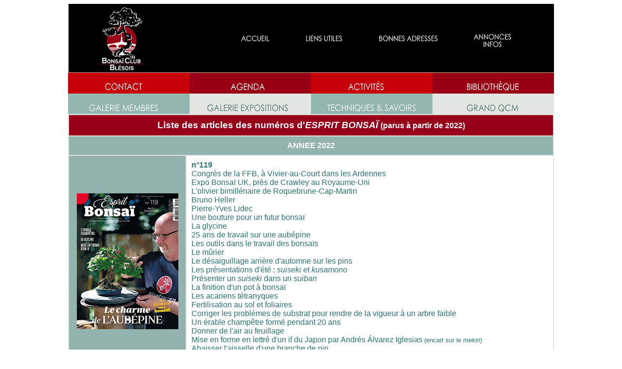

--- FILE ---
content_type: text/html
request_url: http://bonsai-club-blesois.fr/page96.html
body_size: 7048
content:
<!DOCTYPE html PUBLIC "-//W3C//DTD XHTML 1.0 Transitional//EN"
"http://www.w3.org/TR/xhtml1/DTD/xhtml1-transitional.dtd">
<html xmlns="http://www.w3.org/1999/xhtml" xml:lang="fr">



<head>
<title>Liste des articles des numéros d'Esprit Bonsaï (à partir de 2022)</title>
<meta http-equiv="Content-Type" content="text/html; charset=ISO-8859-1"/>
<meta http-equiv="Content-Script-Type" content="text/javascript"/>
<meta http-equiv="Content-Style-Type" content="text/css"/>

<link rel="stylesheet" type="text/css" href="style96.css"/>


</head>


<body>
<div id="bandeau">
<center><img src="images/logo-bandeau.jpg" alt=""/><a href="index.html"><img src="images/bouton-accueil.jpg" alt=""/></a><a href="page10.html"><img src="images/bouton-liens.jpg" alt=""/></a><a href="page11.html"><img src="images/bouton-adresses.jpg" alt=""/></a><a href="page12.html"><img src="images/bouton-annonces.jpg" alt=""/></a></center>
<center><a href="page3.html"><img src="images/bouton-contact.jpg" alt=""/></a><a href="page4.html"><img src="images/bouton-agenda.jpg" alt=""/></a><a href="page5.html"><img src="images/bouton-activites.jpg" alt=""/></a><a href="page7.html"><img src="images/bouton-bibliotheque.jpg" alt=""/></a><br />
<a href="page8.html"><img src="images/bouton-galeriemembres.jpg" alt=""/></a><a href="page9.html"><img src="images/bouton-galerieexpos.jpg" alt=""/></a><a href="page6.html"><img src="images/bouton-techniques.jpg" alt=""/></a><a href="qcm/index.html"><img src="images/bouton-QCM.jpg" alt=""/></a></center>
</div>

<div id="liste">
<center><table cellpadding="10">
<tr>
<td style="background-color: #980019; font-weight: bold; color: #ffffff" colspan="2"><center><big>Liste des articles des numéros d'<i>ESPRIT BONSA&Iuml; </i></big>(parus à partir de 2022)</center></td>
</tr>
<tr>
<td style="background-color: #93b3ae; font-weight: bold; color: #ffffff" colspan="2"><center>ANNEE 2022</center></td>
</tr>
<tr>
<td style="background :#93b3ae"><center><img src="images2/EB119.jpg" alt=""/></center></td>
<td style="background :#ffffff"><b>n°119</b><br />
Congrès de la FFB, à Vivier-au-Court dans les Ardennes<br />
Expo Bonsaï UK, près de Crawley au Royaume-Uni<br />
L'olivier bimillénaire de Roquebrune-Cap-Martin<br />
Bruno Heller<br />
Pierre-Yves Lidec<br />
Une bouture pour un futur bonsaï<br />
La glycine<br />
25 ans de travail sur une aubépine<br />
Les outils dans le travail des bonsaïs<br />
Le mûrier<br />
Le désaiguillage arrière d'automne sur les pins<br />
Les présentations d'été : <i>suiseki</i> et <i>kusamono</i><br />
Présenter un <i>suiseki</i> dans un <i>suiban</i><br />
La finition d'un pot à bonsaï<br />
Les acariens tétranyques<br />
Fertilisation au sol et foliaires<br />
Corriger les problèmes de substrat pour rendre de la vigueur à un arbre faible<br />
Un érable champêtre formé pendant 20 ans<br />
Donner de l'air au feuillage<br />
Mise en forme en lettré d'un if du Japon par Andrés &Aacute;lvarez Iglesias <small>(encart sur le <i>mekiri</i>)</small><br />
Abaisser l'aisselle d'une branche de pin<br />
Un changement de face pour un pin sylvestre de François Jeker</td>
</tr>
<tr>
<td style="background :#93b3ae"><center><img src="images2/EB120.jpg" alt=""/></center></td>
<td style="background :#ffffff"><b>n°120</b><br />
Salon national du Bonsaï, à Maulévrier : anniversaire des 10 ans<br />
Exposition de bonsaïs au Portugal <br />
Des frênes aux "gueules cassées" dans la nature<br />
Alfredo Salaccione<br />
Laurent Petitpain<br />
Rempoter à l'automne<br />
La beauté du bois mort chez l'if<br />
Règles de composition des petits bonsaïs en exposition<br />
Une étagère sur mesure pour <i>suiseki</i> ou <i>mame</i><br />
Le sapin pectine<br />
Ligaturer les branches de pins<br />
Présentations d'automne : éléments à utiliser pour souligner la saison<br />
Une fougère Pyrrosia dans une tuile japonaise<br />
Guillaume Parison, céramiste<br />
Le chancre cortical du cyprès<br />
Des probiotiques dans le pot<br />
Renforcer le système immunitaire des arbres<br />
Prunellier : de l'arbre brut au bonsaï<br />
Le cornouiller en bonsaï<br />
Travail sur un gros pin sylvestre pour l'affiner <small>(dont nettoyage des branches)</small><br />
Réforme d'un jeune genévrier victime d'insectes<br />
Les premières années d'un genévrier sabine de Laurent Petitpain</td>
</tr>
<tr>
<td style="background-color: #93b3ae; font-weight: bold; color: #ffffff" colspan="2"><center>ANNEE 2023</center></td>
</tr>
<tr>
<td style="background :#93b3ae"><center><img src="images2/EB121.jpg" alt=""/></center></td>
<td style="background :#ffffff"><b>n°121</b><br />
Bonsaï Culture Expo 2022, au Parc Floral de Paris<br />
Les peintures de François Jeker exposées au Japon<br />
La compétition chez les arbres dans la nature<br />
Thierry Quinchon<br />
Gabriel Gardelle et sa collection de bonsaïs de camélias<br />
Les greffes en placage sur les genévriers à écailles et les pins<br />
Le fusain d'Europe, Euonymous europaeus<br />
Le pyracantha<br />
Construire une lanterne japonaise<br />
Le pistachier lentisque<br />
Créer des bois morts naturels<br />
Analyser une présentation<br />
Le sumac aux couleurs de feu en <i>kusamono</i><br />
Tatyana Maiolo, céramiste<br />
Les auxiliaires naturels contre les ravageurs<br />
Prendre soin des bonsaïs en hiver<br />
Le pot "air pruning" pour ramifier les racines <br />
Rempotage d'un gros érable de Buerger<br />
Corriger les défauts d'un tronc<br />
La transformation d'un sapin pectiné<br />
Un érable de Buerger construit patiemment</td>
</tr>
<tr>
<td style="background :#93b3ae"><center><img src="images2/EB122.jpg" alt=""/></center></td>
<td style="background :#ffffff"><b>n°122</b><br />
Sakka Ten Autumn Trees 2022, à Vico Equense en Italie<br />
La 10ème exposition de l'école Bruno Heller<br />
Les pins tortueux de Saint-Jean-Cap-Ferrat<br />
Sébastien Chemin, responsable de la collection Rémy Samson à l'Arboretum de la Vallée-aux-Loups<br />
Lionel Penvern<br />
Les greffes par perçage<br />
Le camellia ou camélia<br />
Techniques de printemps pour les feuillus <small>(pincement des écailles des feuilles, pincement des pousses longues)</small> <br />
Fabriquer une boîte à outils japonaise<br />
Le chêne pubescent<br />
Supprimer les gourmands<br />
Le <i>yugen</i>, concept de l'esthétique japonaise<br />
Des pierres au motif de nénuphar<br />
Jean-François Géraud, céramiste<br />
La symbiose mycorhizienne<br />
Sur la technique du bois mort<br />
La triade d'une bonne culture : substrats, fertilisants, arrosages<br />
Un bonsaï de bouleau blanc<br />
Construire les feuillus par la taille<br />
Création d'un <i>yamadori</i> de pin sylvestre en semi-cascade<br />
Un solitaire de haute montagne : évolution d'un pin à crochets</td>
</tr>

<tr>
<td style="background :#93b3ae"><center><img src="images2/EB123.jpg" alt=""/></center></td>
<td style="background :#ffffff"><b>n°123</b><br />
Le Trophy : le plus bel événement du bonsaï européen<br/>
Exposition de <i>mame</i> et de <i>shohin</i> à Sainte-Tulle, en Provence<br />
Quand la nature s'embrase au Portugal<br />
Léo Di Mario (qui produit et vend des bonsaïs de petite taille)<br />
Joël Pouzet<br />
La ligature des branches<br />
Le cotonéaster, idéal en bonsaï<br />
Les mini-bonsaïs de l'extrême : les <i>shito</i><br />
De belles photos avec un smartphone<br />
Le grenadier<br />
La taille en vert<br />
Préparation d'une aubépine en vue du Trophy<br />
Créer un <i>kokedama</i><br />
Emilio Martinez, céramiste<br />
Les psylles, insectes piqueurs-suceurs<br />
La notion de <i>mochikomi</i><br />
Les arrosages<br />
L'histoire du charme de Harry Harrington<br />
La métamorphose d'un genévrier <i>itoïgawa</i> lettré<br />
Un effet naturel du bois mort<br />
Un Juniperus communis...pas si commun </td>
</tr>

<tr>
<td style="background :#93b3ae"><center><img src="images2/EB124.jpg" alt=""/></center></td>
<td style="background :#ffffff"><b>n°124</b><br />
20 ans d'évolution : photos de quelques arbres avant/après<br/>
Arcobonsaï 2023 : exposition d'Arco (Italie)<br />
L'âge des arbres : une idée d'éternité<br />
Sylvain Delannoy <small>(qui tient le magasin Paris Bonsaï)</small><br />
Patrick Dujardin, ancien président de la FFB<br />
La greffe par approche, à privilégier sur les conifères<br />
20 étapes pour transformer un pin blanc de pépinière<br />
Erable du Japon : la beauté du feuillage<br />
Créer une forêt mixte <small>(ifs et ormes champêtres)</small><br />
Fabriquer une trousse à outils en cuir<br />
Le pommier<br />
La cicatrisation des grosses coupes des feuillus<br />
Les plantes d'accent<br />
De superbes bizarreries : l'art des pierres (<i>suiseki</i>)<br />
Julien Le Guen, céramiste<br />
20 ans de réglementation des produits Phyto<br />
20 conseils pour faire face à la chaleur estivale<br />
20 conseils de culture pour une <i>satsuki</i><br />
Deux troncs pour un olivier sauvage de Jean-François Busquet<br />
L'hstoire d'un orme champêtre de Harry Harrington<br />
<i>Ishizuki</i> : deux érables sur un pot-roche<br />
Supprimer une branche gênante<br />
Il y a 20 ans, trois pins noirs de François Jeker<br />
Une contrainte libre pour un pin sylvestre lettré<br />
Un genévrier importé du Japon depuis plus de 20 ans <small>(1ère partie)</small><br />
Tailler fort pour densifier les ifs<br />
Un cyprès <i>hinoki</i> <small>(= Chamaecyparis)</small> </td>
</tr>

<tr>
<td style="background :#93b3ae"><center><img src="images2/EB125.jpg" alt=""/></center></td>
<td style="background :#ffffff"><b>n°125</b><br />
Kokufu-ten : le prestige du bonsaï<br />
Les bonsaïs de l'Ouest s'exposent ( expo régionale de la FFB)<br />
L'ancrage des arbres<br />
Antony Hadjipanayotou <small>(tout nouveau professionnel)</small><br />
Michel Brohet : "coopérer avec le végétal"<br />
Des semis pour un joli nebari<br />
Genévrier itoïgawa <small>(arrosage, rempotage, fertilisation, mise en forme etc) </small><br />
Des forêts à partir de semis ou de boutures<br />
Un goutte-à-goutte pour économiser l'eau<br />
Le charme commun<br />
Les tailles d'aération<br />
Une petite sculpture pour accent<br />
Les oreilles d'éléphant<br />
Tokoname, un patrimoine en sursis<br />
Les capricornes asiatiques sous haute surveillance<br />
Préparer un mélange de substrat<br />
La culture de l'if<br />
Aulne à feuilles en coeur<br />
Acer sieboldianum, une espèce rare<br />
Un pin sylvestre casse-tête<br />
Un genévrier importé du Japon <small>(2ème partie)</small><br />
Quand une aubépine devient Muse</td>
</tr>

<tr>
<td style="background :#93b3ae"><center><img src="images2/EB126.jpg" alt=""/></center></td>
<td style="background :#ffffff"><b>n°126</b><br />
Salon national du bonsaï à l'heure espagnole (Maulévrier)<br/>
"La nature en hiver" : exposition internationale de bonsaïs à Florence<br />
Les gardiens de Nikk&#0333; : des cèdres du Japon multiséculaires<br />
Grégory Drouin : "créer un équilibre"<br />
Jean Faivre-Pierret : "J'éprouve du plaisir dans la création"<br />
Un schefflera en bonsaï<br />
Gingko biloba<br />
Créer des genévriers avec des boutures<br />
Fabriquer une <i>jita</i><br />
Le buis <br />
Le haubanage<br />
L'utilisation des <i>kakemonos</i><br />
Des <i>suiseki</i> s'exposent à Nagoya<br />
Tiberio Gracco, potier<br />
Le puceron noir de la fève<br />
Les travaux d'hiver<br />
Le hêtre aime le frais<br />
Un tronc pour un filaire, cousin de l'olivier (Phillyrea angustifolia)<br />
Taille et compartimentation de l'arbre<br />
Evolution d'un pin à crochets<br />
Rien n'est jamais définitif pour un if<br />
Un vilain petit "canard" mélèze devient cygne !<br /></td>
</tr>
<tr>
<td style="background-color: #93b3ae; font-weight: bold; color: #ffffff" colspan="2"><center>ANNEE 2024</center></td>
</tr>
<tr>
<td style="background :#93b3ae"><center><img src="images2/EB127.jpg" alt=""/></center></td>
<td style="background :#ffffff"><b>n°127</b><br />
Dijon Bonsaï Show, un "chouette" nouveau rendez-vous<br />
Bonsaï Culture Expo : un véritable festival<br />
Les chênes du Berry<br />
Carmelo Bonanno : Le bonsaï se vit tous les jours"<br />
Olivier Nicolas : "Simplifier la structure"<br />
Le marcottage aérien d'un orme de Chine<br />
Le mélèze, seul conifère caduc<br />
Acer palmatum : de petits groupes à partir d'une vieille forêt<br />
Réparer un pot avec le <i>kintsugi</i><br />
L'olivier <br />
La sélection des bourgeons<br />
Les <i>kakemonos</i> (2ème partie)<br />
Une armoise naine pour 2 créations de <i>shitakusa</i><br />
Igor Carino, designer créateur de pots à bonsaï en impression 3D<br />
L'hiver au jardin <br />
La mousse, un élément indispensable<br />
Le pin mugho<br />
Une <i>satsuki</i> "Kaho" et 2 styles<br />
Créer un bois mort sur un buis<br />
Substrat et rempotage du pin sylvestre<br />
Premiers travaux sur un genévrier greffé<br />
Deux têtes pour un buis<br /></td>
</tr>

<tr>
<td style="background :#93b3ae"><center><img src="images2/EB128.jpg" alt=""/></center></td>
<td style="background :#ffffff"><b>n°128</b><br />
Congrès automnal de la FFB, à Albi<br />
Crespi Cup : une rencontre de haut niveau<br />
Quatre pins pour une histoire<br />
Jonathan Pons : "La transmission est essentielle"<br />
François Buttin : "Le <i>suiseki</i> est un art humble"<br />
Le charme d'une forêt de hêtres<br />
Fixer un arbre dans son pot<br />
Jaboticaba, l'arbre aux perles noires<br />
Pinus thunbergii : le pin noir aux 2 pousses de croissance<br />
Le pin sylvestre<br />
Réactivation des bourrelets cicatriciels<br />
<i>Kakemono</i> et espace<br />
Une texture peau de poire (<i>suiseki</i>)<br />
L'atelier Kakuzan à Tokoname<br />
Des insectes nuisibles aux agrumes<br />
Travaux de printemps<br />
L'érable champêtre<br />
Prunus spinosa, une beauté en dehors des règles<br />
Amélioration drastique d'un <i>nebari</i><br />
Pin noir : la métamorphose du cygne<br />
Evolution d'une azalée<br /></td>
</tr>

<tr>
<td style="background :#93b3ae"><center><img src="images2/EB128.jpg" alt=""/></center></td>
<td style="background :#ffffff"><b>n°128</b><br />
Congrès automnal de la FFB, à Albi<br />
Crespi Cup : une rencontre de haut niveau<br />
Quatre pins pour une histoire<br />
Jonathan Pons : "La transmission est essentielle"<br />
François Buttin : "Le <i>suiseki</i> est un art humble"<br />
Le charme d'une forêt de hêtres<br />
Fixer un arbre dans son pot<br />
Jaboticaba, l'arbre aux perles noires<br />
Pinus thunbergii : le pin noir aux 2 pousses de croissance<br />
Le pin sylvestre<br />
Réactivation des bourrelets cicatriciels<br />
<i>Kakemono</i> et espace<br />
Une texture peau de poire (<i>suiseki</i>)<br />
L'atelier Kakuzan à Tokoname<br />
Des insectes nuisibles aux agrumes<br />
Travaux de printemps<br />
L'érable champêtre<br />
Prunus spinosa, une beauté en dehors des règles<br />
Amélioration drastique d'un <i>nebari</i><br />
Pin noir : la métamorphose du cygne<br />
Evolution d'une azalée<br /></td>
</tr>

<tr>
<td style="background :#93b3ae"><center><img src="images2/EB129.jpg" alt=""/></center></td>
<td style="background :#ffffff"><b>n°129</b><br />
Trophy 2024, l'événement incontournable en Europe<br />
Aki-Ten, la perception de la beauté : exposition biennale à Brixen (Italie)<br />
La ronde des mûriers<br />
Edoardo Rossi : "Le <i>kazari</i>, source de sérénité"<br />
Sébastien Dalbera : "Une discussion entre l'homme et l'arbre"<br />
Juniperus chinensis : rechercher la forme parfaite<br />
Comprendre la forme cascade<br />
L'amandier (Prunus amygdalus) : des fleurs en hiver<br />
De la bouture d'azalée au prébonsaï<br />
L'azalée satsuki<br />
Ligaturer les jeunes rameaux terminaux<br />
Les tables dans une présentation<br />
Le tussilage annonce le printemps<br />
Marie Monguillot, céramiste<br />
Le nématode du pin<br />
Que la lumière soit <small>(= importance de la lumière)</small><br />
L'olivier<br />
Travailler avec la dominance apicale<br />
Amélioration drastique d'un <i>nebari</i> <small>2ème partie</small><br />
Le bois mort d'un chêne<br />
Construire les branches selon l'espèce<br />
La nouvelle interprétation d'un if</td>
</tr>
<tr>
<td style="background :#93b3ae; color: #ffffff" colspan="2">Pour aller directement sur la liste des articles des numéros d'<i>ESPRIT BONSA&Iuml; </i> parus de 2015 à 2020, cliquez sur la vignette <a href="page94.html"><img src="images2/EB.jpg" alt=""/></a><br /><br />
Pour revenir en haut de la page, cliquer <a href="#bandeau">ici</a></td>
</tr>

</table></center>
</div>

	
</body>
</html>

--- FILE ---
content_type: text/css
request_url: http://bonsai-club-blesois.fr/style96.css
body_size: 363
content:
body 
{ 
font-family: Century Gothic, Georgia, Arial, Verdana, Helvetica, sans-serif;
width: 100%;
margin-left: auto;
margin-right:auto;
}

table
{
width: 1000px;
background-color: #e2e4e1;
color: #2a756f;
}

#bandeau
{
white-space: nowrap;
}

a 
{
color:#ffffff;
}
a:hover 
{
color: #000000;
text-decoration: underline overline;
}